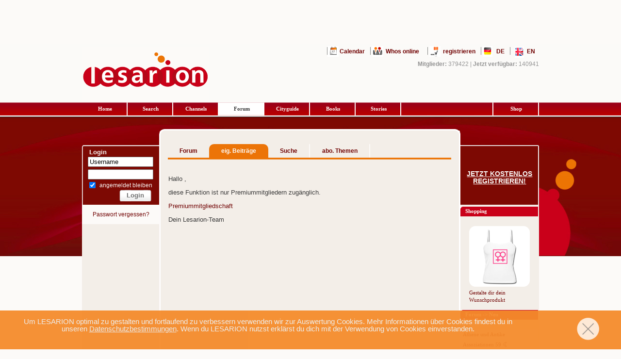

--- FILE ---
content_type: text/javascript;charset=utf-8
request_url: https://de.lesarion.com/js/global.js.php?id=4
body_size: 14158
content:
function preloader(){ 
//    if($("auth_pass")){
  	if ($('auth_pass').value.toLowerCase() == ""){ 
	 $('auth_pass').value = "y54ch9c4";
	}
 //   }
}


actionglobal = '';
blockclose = 0;


function clearFields(){
    if($("an_login")){
        Event.observe($("an_login"), 'focus', function(){
            if($(this).value.toLowerCase() == "username"){
                $(this).value = "";
            }
        });
        
        Event.observe($("an_login"), 'blur', function(){
            if($(this).value.toLowerCase() == ""){
                $(this).value = "Username";
            }
        });
    }
   
    
    if($("an_email1")){
        Event.observe($("an_email1"), 'focus', function(){
            if($(this).value.toLowerCase() == "e-mail"){
                $(this).value = "";
            }
        });
        
        Event.observe($("an_email1"), 'blur', function(){
            if($(this).value.toLowerCase() == ""){
                $(this).value = "E-Mail";
            }
        });
    }
    if($("auth_login")){
        Event.observe($("auth_login"), 'focus', function(){
            if($(this).value.toLowerCase() == "username"){
                $(this).value = "";
            }
        });
        
        Event.observe($("auth_login"), 'blur', function(){
            if($(this).value.toLowerCase() == ""){
                $(this).value = "Username";
            }
        });
    }
    if($("auth_pass")){
        Event.observe($("auth_pass"), 'focus', function(){
            if($(this).value.toLowerCase() =="y54ch9c4"){
                $(this).value = "";
            }
        });
        Event.observe($("auth_pass"), 'blur', function(){
            if($(this).value == ""){
                $(this).value = "y54ch9c4";
            }
        });
    }

}

Event.observe(window, 'load', function(){
	// preloader();
	 clearFields();

}); 


var BrowserDetect = {
	init: function () {
		this.browser = this.searchString(this.dataBrowser) || "An unknown browser";
		this.version = this.searchVersion(navigator.userAgent)
			|| this.searchVersion(navigator.appVersion)
			|| "an unknown version";
		this.OS = this.searchString(this.dataOS) || "an unknown OS";
	},
	searchString: function (data) {
		for (var i=0;i<data.length;i++)	{
			var dataString = data[i].string;
			var dataProp = data[i].prop;
			this.versionSearchString = data[i].versionSearch || data[i].identity;
			if (dataString) {
				if (dataString.indexOf(data[i].subString) != -1)
					return data[i].identity;
			}
			else if (dataProp)
				return data[i].identity;
		}
	},
	searchVersion: function (dataString) {
		var index = dataString.indexOf(this.versionSearchString);
		if (index == -1) return;
		return parseFloat(dataString.substring(index+this.versionSearchString.length+1));
	},
	dataBrowser: [
		{
			string: navigator.userAgent,
			subString: "Chrome",
			identity: "Chrome"
		},
		{ 	string: navigator.userAgent,
			subString: "OmniWeb",
			versionSearch: "OmniWeb/",
			identity: "OmniWeb"
		},
		{
			string: navigator.vendor,
			subString: "Apple",
			identity: "Safari",
			versionSearch: "Version"
		},
		{
			prop: window.opera,
			identity: "Opera"
		},
		{
			string: navigator.vendor,
			subString: "iCab",
			identity: "iCab"
		},
		{
			string: navigator.vendor,
			subString: "KDE",
			identity: "Konqueror"
		},
		{
			string: navigator.userAgent,
			subString: "Firefox",
			identity: "Firefox"
		},
		{
			string: navigator.vendor,
			subString: "Camino",
			identity: "Camino"
		},
		{		// for newer Netscapes (6+)
			string: navigator.userAgent,
			subString: "Netscape",
			identity: "Netscape"
		},
		{
			string: navigator.userAgent,
			subString: "MSIE",
			identity: "Explorer",
			versionSearch: "MSIE"
		},
		{
			string: navigator.userAgent,
			subString: "Gecko",
			identity: "Mozilla",
			versionSearch: "rv"
		},
		{ 		// for older Netscapes (4-)
			string: navigator.userAgent,
			subString: "Mozilla",
			identity: "Netscape",
			versionSearch: "Mozilla"
		}
	],
	dataOS : [
		{
			string: navigator.platform,
			subString: "Win",
			identity: "Windows"
		},
		{
			string: navigator.platform,
			subString: "Mac",
			identity: "Mac"
		},
		{
			   string: navigator.userAgent,
			   subString: "iPhone",
			   identity: "iPhone/iPod"
	    },
		{
			string: navigator.platform,
			subString: "Linux",
			identity: "Linux"
		}
	]

};

function preloader(){
  pic1= new Image(); 
  pic1.src="/img5/menu-hover.png";
}

Event.observe(window, 'load', function(){
  preloader();
});


window.onload=function(){
    //preloader();
    
    BrowserDetect.init();
    
    bVersion = BrowserDetect.version;
    bBrowser = BrowserDetect.browser.toLowerCase();
    
    //alert(bVersion);
    //alert(bBrowser);
    
    if($("cfix")){
        if(bBrowser == "safari"){
            $("cfix").setStyle({
              paddingTop:'5px',
              paddingBottom:'4px'
            });
        }
    }
    
    if($("ctop")){
        if(bBrowser == "safari"){
            $("ctop").setStyle({
              marginTop: '-6px',
              marginBottom: '-5px',
              fontSize: '13px'
            });
        }
        if(bBrowser == "chrome"){
            $("ctop").setStyle({
              
              marginBottom: '-2px',
              fontSize: '13px'
            });
        }
    }
        
//    if($("jheight"))
//        updateHeight();
};


	function openMessagePage(url,target){
		 fenster = window.open(url, target, "width=670,height=470,scrollbars=no,resizable=no");
		 fenster.focus();
		 stopPropagation();

	}
	
	
	function jsitOpenWin0(PHPSESSID) {
	F=window.open('/account/email_new_ver3.php?PHPSESSID=' + PHPSESSID,'popi_start','top=100,left=100,status=no,toolbar=no,scrollbars=auto,width=222,height=120');
	F.focus();
	}
	function stoprotatingarrows() {
		var rotatingarrows = document.getElementById('rotatingarrows');
		rotatingarrows.src  = '/img5/reload-dark.gif';
	}
	
	function disableSubmit(elemId) {
		var el = document.getElementById(elemId);
		if (el) el.disabled = true;
		return true;
	}
	
	function enableSubmit(elemId) {
		var el = document.getElementById(elemId);
		if (el) el.disabled = false;
		return true;
	}
	

	
	function all_statushandler_new(PHPSESSID,target,json) {
	
	
	        var url 	= '/account/all_statushandling_new.php';
	        var pars 	= 'PHPSESSID=' + PHPSESSID + '&json=' + json;
	        	   	
	        var myAjax = new Ajax.Updater(
		{success: target}, 
		url, 
		{
			method: 'get', 
			parameters: pars, 
			onFailure: function(Error) {
				// alert(showError);
			}
		});
	
	}
	
	function sendmessage(){
	
	disableSubmit('button_submit');	
	
	var ajaxform = $('post').request({
		   // onLoading: function() {
		   //alert('loading');
		   //},
	            onSuccess: function(Req) {
	            
	            	var json 			= Req.responseText;
	            	var obj 			= jQuery.parseJSON(json);
	            	var error			= obj.error;
	            	var PHPSESSID			= obj.PHPSESSID;

	                if (error==2) {
	        		
    	        		// all_statushandler(PHPSESSID,'statushandling',error,site,statushandler);	
    	        		disableSubmit('button_submit');	
    	        		document.getElementById('button_submit').value="abgeschickt!"; 
    	        		jQuery('#mail_new').fadeOut();
    	        		// $('mail_antwort').fade();
    	        		document.getElementById('mail_antwort').innerHTML="<a class=\"forum-button4a\" href=\"javascript:self.location.reload ()\" title=\"\">antworten</a> ";
    	        		gotoanker('#messagestart');
    				    window.setTimeout("gotoanker('#messagestart')" ,500);
    	        	}
    	        	
    	        	if (error==1) { 	
        	        	enableSubmit('button_submit');	
        				all_statushandler_new(PHPSESSID,'statushandling',json);	
        				gotoanker('#statushandler');
        				window.setTimeout("gotoanker('#statushandler')" ,500);
    	        	}
	        	
	            },
	            onFailure: function(Req){
                    enableSubmit('button_submit');	
				}
	            
	          });
	}


	
	function check_comcenter(PHPSESSID,firstlogin,action,usertrigger,caller) {

		// var test_buddy=document.getElementById('spnbuddy').innerHTML;
		// var test_message=document.getElementById('spnemail').innerHTML;
		if ($('comcenter') == null) { 
			getLoginInformations(PHPSESSID,0,action,usertrigger,caller);
		} else {
			if  ( ($('comcenter').empty()) || ($('spnemail').innerHTML=='[...]') || ($('spnbuddy').innerHTML=='[...]') ) {
			
				getLoginInformations(PHPSESSID,0,action,usertrigger,caller);
				// alert('comcenter leer');
			}
		} 
		// alert('return:' + test_buddy + test_message);
	}
	
	function getcomcenter(PHPSESSID,action,usertrigger,caller)
	{
	
		if ((typeof(action)=='undefined') || (action=='')) {
		var action = 'messages';
		}
		if ((typeof(usertrigger)=='undefined') || (usertrigger=='')) {
		var usertrigger = 0;
		}
		// alert(action + ' -comc- ' + usertrigger);
		
		var url 	= '/account/logincomcenter.php';
	        var pars 	= 'PHPSESSID=' + PHPSESSID + '&action=' + action + '&usertrigger=' + usertrigger;
		
		
		var myAjax = new Ajax.Updater(
					{success: 'comcenter'}, 
					url, 
					{
						method: 'get', 
						parameters: pars,
						evalScripts: true,
						onLoading: function() {
						
							var rotatingarrows = document.getElementById('rotatingarrows');
							rotatingarrows.src  = '/img5/reload-dark.gif';
						},
						onSuccess: function() {
						
							
						  	if (action=='buddys') {
							  	actionglobal = 'buddys';
								$('hypcomcenter-mem').addClassName("selected");
								$('hypcomcenter-mes').removeClassName(".*"); 
							}
							if (action=='messages') {
								actionglobal = 'messages';
								$('hypcomcenter-mes').addClassName("selected");
								$('hypcomcenter-mem').removeClassName(".*"); 
							}
							window.setTimeout("stoprotatingarrows()",1000);
							
					
						// alert('usertrigger: ' + usertrigger);
						},
				
						onFailure: function(Error) {
							// alert(showError);
							}
					});
		
	}

	
	function getLoginInformations(PHPSESSID,firstlogin,action,usertrigger,caller,requestPush)
	{
	    var pathname = window.location.pathname;
	    

	    
		if ((typeof(defaultTitle)=='undefined') || (defaultTitle=='')) {
			defaultTitle = document.title;
		}
		
		if ((typeof(action)=='undefined') || (action=='')) {
		    var action='messages';
		}
		if ((typeof(usertrigger)=='undefined') || (usertrigger=='')) {
		    var usertrigger=0;
		}
		if (pathname=='/account/besucher.php') {
		    var usertrigger=1;
		}
		if ((typeof(firstlogin)=='undefined') || (firstlogin=='')) {
		    var firstlogin=0;
		}
		if ((typeof(caller)=='undefined') || (caller=='')) {
		    var caller=0;
		}
		if ((typeof(requestPush)=='undefined') || (requestPush=='')) {
		    var requestPush=0;
		}
		
		if (requestPush==1) {
	        pushNotification_load();
	    }

        
		var PHPSESSID 	= PHPSESSID;
		var url 	= '/account/logininformations.php';
	        var pars 	= 'PHPSESSID=' + PHPSESSID + '&firstlogin=' + firstlogin + '&usertrigger=' + usertrigger;
		var myAjax = new Ajax.Request(
			url, 
			{
				method: 'post', 
				parameters: pars, 
				onSuccess: function(Req)
	                      {

	                      	  
	                      	  var LoginInformations 		= Req.responseText.split(',');
	                      	  var anzahl				    = LoginInformations.length;
	                      	  var freigabe				    = LoginInformations[0];
	                      	  var newbuddycount			    = LoginInformations[1];
	                      	  var newmessagecount 			= LoginInformations[2];
	                      	  var newstreamcount 			= LoginInformations[3];
            				  var premiumpopup			    = LoginInformations[4];
            				  var premiumton			    = LoginInformations[5];
            				  var newsupportcount 			= LoginInformations[6];
            				  var viewcountnew              = LoginInformations[7];
            				  var viewcount      			= LoginInformations[8];
            				  var premiumstatus      		= LoginInformations[9];
            				  var updatecomcenter			= LoginInformations[10];
            				  var messagecountset			= Object.isElement($('spnemail'));
            				  var buddycountset			    = Object.isElement($('spnbuddy'));
            				  var logintonset			    = Object.isElement($('loginton'));
            				  var streanset				    = Object.isElement($('streamcount'));
            				  var viewcountset				= Object.isElement($('user_view'));
            				  

		                  if ( (anzahl>1) && (freigabe==1) ) {		

		                  	  if (updatecomcenter==1) {
		                      	  usertrigger = 1;
		                      	  }
		                      	  getcomcenter(PHPSESSID,action,usertrigger);
		                      	  
		                          if (messagecountset==true) {
			                  	$('spnemail').innerHTML 	= '[' + newmessagecount + ']';
			                  }
			                  
			                  if (buddycountset==true) {
			                  	$('spnbuddy').innerHTML 	= '[' + newbuddycount + ']';
			                  }
			                  
			                  if (streanset==true) {
			                  	$('streamcount').innerHTML 	= '[' + newstreamcount 	+ '] stream';
			                  }

			                  if (premiumpopup==1) {
		                      	  	jsitOpenWin0(PHPSESSID);
		                      	  }
		                      	  
		                      	  if ((logintonset==true) && (premiumton==1)) {
		                      	  	$('loginton').innerHTML  = '<embed src="/account/button69.swf" quality=high type=application/x-shockwave-flash width=1 height=1>';
		                      	  }
		                      	  
	
	                      	  }
	                      	  
	                      	  if (premiumstatus==1) {
		                          if (viewcountset==true) {
		                            $('user_view_count').innerHTML 	= '[' + viewcount 	+ ']';
		                          }
		                          if (viewcountnew==1) {
		                            $('user_view').toggleClassName('orangemedium-a',true);
		                            $('user_view').toggleClassName('whitemedium-a',false);
		                          }
		                          if (viewcountnew==0) {
		                            $('user_view').toggleClassName('whitemedium-a',true);
		                            $('user_view').toggleClassName('orangemedium-a',false);
		                          }
	
	                      	  }
	                      	  
	                      	  if ((freigabe==-1) || (freigabe==-2)) {
	                      	  parent.location.href='/index.php?logout=logout&logouttyp=logout-ajax&freigabe=' + freigabe + '&PHPSESSID=' + PHPSESSID;
	                      	  }

				       // Dom-check nach 1 Sekunde aufrufen wenn dieser nicht bereits einen loop (caller) hinter sich hat

					
				  
					
					if (caller!=1) {
					window.setTimeout("check_comcenter('" + PHPSESSID + "' , 0 , '"+ action +"' , '"+ usertrigger +"',1 )" ,500);
					// vorher auf 1000 für 1 Sekunde
					}

	                      	  
	                      }
	                      ,onFailure:  function(Error) {
	                      	 if (caller!=1) {
	                         getLoginInformations(PHPSESSID,0,action,usertrigger,1);
	                         }

	                      }
			});
		

		
	}



	function getMessagePics(PHPSESSID) {
	var url 	= '/contacts/mail_new_pics.php';
	var pars 	= 'PHPSESSID=' + PHPSESSID;

	var myAjax = new Ajax.Updater(
					{success: 'pics'}, 
					url, 
					{
						method: 'get', 
						parameters: pars, 
						onLoading: function() {
						},
						onSuccess: function() {
						gotoanker('#picsend');
						window.setTimeout("gotoanker('#picsend')" ,500);
						},
				
						onFailure: function(Error) {
							// alert(showError);
							}
					});
		
	}

	function gotoanker(anker) {
	location.hash=anker;
	}


	function openPicture(url, target, width, height) {
	    window.open(url, target, "toolbar=no,location=no,directories=no,status=no,menubar=no,scrollbars=no,resizable=yes,copyhistory=no,width=" + width + ",height=" + height);
	    return false;
	}
	
	function openPopupWindow(url, name, width, height) {
	/*
	 * width = 450; height = 600;
	 */
	attributes = "scrollbars=yes,toolbar=no,directories=no,resizable=yes,location=no,top=0,left=0,width=" + width + ",height=" + height;

	// retain a pointer to the window as a global, and close it before opening
	// it again
	if (navigator.userAgent.indexOf("Chrome/") > 0) {
		if (window.detwin) {
			window.detwin.close();
			window.detwin = null;
		}
	}
	window.detwin = window.open(url, name, attributes);
	window.detwin.focus();

	return window.detwin;
}

	function checkEnter(e,PHPSESSID){
		 var characterCode
		 if(e && e.which){
			 characterCode = e.which




		 } else {
			 e = event
			 characterCode = e.keyCode
		 }	 
		 if(characterCode == 13){
		 	 getLoginContent_login(PHPSESSID);
		 	 return false
		 }
	         return true
	
	}
	
	function selectAll(info,overform,overid) {
		with (document.forms[overform]) {
			for (i = 0; i < length; i++) {
				if (elements[i].id == overid)
				if (elements[i].id == overid)   elements[i].checked = info;
			}
		}
	}
	
	function putAnimation(elemId) {
			var b = [".  ",  ".. ", "..." ];
			var i = 0;
			var button_text = jQuery("#" + elemId).val();
			
			var a = setInterval(function () {
				jQuery("#" + elemId).val(button_text + " " + b[i++]);
				
				if (i>=3) {
					i = 0;
				}

			}, 500);
	}




function openPopupWindow(url, name, width, height) {
	/*
	 * width = 450; height = 600;
	 */
	attributes = "scrollbars=yes,toolbar=no,directories=no,resizable=yes,location=no,top=0,left=0,width="
			+ width + ",height=" + height;

	// retain a pointer to the window as a global, and close it before opening
	// it again
	if (navigator.userAgent.indexOf("Chrome/") > 0) {
		if (window.detwin) {
			window.detwin.close();
			window.detwin = null;
		}
	}
	window.detwin = window.open(url, name, attributes);
	window.detwin.focus();

	return window.detwin;
}

function putAnimation() {
	var b = [ ".", "..", "..." ];
	var i = 0;
	var button_text = jQuery("#updateevent_submit").val();

	var a = setInterval(function() {
		jQuery("#updateevent_submit").val(button_text + " " + b[i++]);

		if (i >= 3) {
			i = 0;
		}

	}, 300);
}

function calendarHighlightDays(date) {
	for ( var i = 0; i < dates.length; i++) {
		if (dates[i].getTime() == date.getTime()) {
			return [ true, 'calendar_highlight_day' ];
		}
	}
	return [ true, '' ];

}

// Folgender Javascript Bereich steht under der GPL v2
// http://www.gnu.org/licenses/
// bbCode control by
// subBlue design
// www.subBlue.com


// Startup variables
var imageTag = false;
var theSelection = false;

// Check for Browser & Platform for PC & IE specific bits
// More details from: http://www.mozilla.org/docs/web-developer/sniffer/browser_type.html
var clientPC = navigator.userAgent.toLowerCase(); // Get client info
var clientVer = parseInt(navigator.appVersion); // Get browser version

var is_ie = ((clientPC.indexOf("msie") != -1) && (clientPC.indexOf("opera") == -1));
var is_nav = ((clientPC.indexOf('mozilla')!=-1) && (clientPC.indexOf('spoofer')==-1)
                && (clientPC.indexOf('compatible') == -1) && (clientPC.indexOf('opera')==-1)
                && (clientPC.indexOf('webtv')==-1) && (clientPC.indexOf('hotjava')==-1));
var is_moz = 0;

var is_win = ((clientPC.indexOf("win")!=-1) || (clientPC.indexOf("16bit") != -1));
var is_mac = (clientPC.indexOf("mac")!=-1);

// Helpline messages
b_help = "Text in fett: [b]Text[/b] (alt+b)";
i_help = "Text in kursiv: [i]Text[/i] (alt+i)";
u_help = "Unterstrichener Text: [u]Text[/u] (alt+u)";
q_help = "Zitat: [quote]Text[/quote] (alt+q)";
c_help = "Code anzeigen: [code]Code[/code] (alt+c)";
l_help = "Liste: [list]Text[/list] (alt+l)";
o_help = "Geordnete Liste: [list=]Text[/list] (alt+o)";
p_help = "Bild einfügen: [img]http://URL_des_Bildes[/img] (alt+p)";
w_help = "URL einfügen: [url]http://URL[/url] oder [url=http://url]URL Text[/url] (alt+w)";
a_help = "Alle offenen Codes schließen";
s_help = "Schriftfarbe: [color=red]Text[/color] Tipp: Du kannst ebenfalls color=#FF0000 benutzen";
f_help = "Schriftgröße: [size=x-small]Kleiner Text[/size]";

// Define the bbCode tags
bbcode = new Array();
bbtags = new Array('[b]','[/b]','[i]','[/i]','[u]','[/u]','[quote]','[/quote]','[code]','[/code]','[list]','[/list]','[list=]','[/list]','[img]','[/img]','[url]','[/url]');
imageTag = false;

// Start add - BBCodes & smilies enhancement MOD
var baseHeight;
function initInsertions() {
   if (is_ie && typeof(baseHeight) != 'number') baseHeight = document.selection.createRange().duplicate().boundingHeight;
}
// End add - BBCodes & smilies enhancement MOD 

// Shows the help messages in the helpline window
function helpline(help) {
	document.post.helpbox.value = eval(help + "_help");
}


// Replacement for arrayname.length property
function getarraysize(thearray) {
	for (i = 0; i < thearray.length; i++) {
		if ((thearray[i] == "undefined") || (thearray[i] == "") || (thearray[i] == null))
			return i;
		}
	return thearray.length;
}


// Replacement for arrayname.push(value) not implemented in IE until version 5.5
// Appends element to the array
function arraypush(thearray,value) {
	thearray[ getarraysize(thearray) ] = value;
}

// Replacement for arrayname.pop() not implemented in IE until version 5.5
// Removes and returns the last element of an array

function arraypop(thearray) {
	thearraysize = getarraysize(thearray);
	retval = thearray[thearraysize - 1];
	delete thearray[thearraysize - 1];
	return retval;

}


function checkForm() {

	formErrors = false;

	if (document.post.text.value.length < 2) {
		formErrors = "Du musst zu deinem Beitrag einen Text eingeben.";
	}

	if (formErrors) {
		alert(formErrors);
		return false;
	} else {
		bbstyle(-1);
		//formObj.preview.disabled = true;
		//formObj.submit.disabled = true;
		return true;
	}
}

function emoticon(text) {
	var txtarea = document.post.text;
	text = ' ' + text + ' ';
	if (txtarea.createTextRange && txtarea.caretPos) {
		// Start add - BBCodes & smilies enhancement MOD
	      if (baseHeight != txtarea.caretPos.boundingHeight) {
	         txtarea.focus();
	         storeCaret(txtarea);
	      }
		// End add - BBCodes & smilies enhancement MOD
		      var caretPos = txtarea.caretPos;
		      caretPos.text = caretPos.text.charAt(caretPos.text.length - 1) == ' ' ? text + ' ' : text;
		      txtarea.focus();
		// Start add - BBCodes & smilies enhancement MOD
		   } else
		   if ((txtarea.selectionEnd | txtarea.selectionEnd == 0) && (txtarea.selectionStart | txtarea.selectionStart == 0))
		   {
		      mozInsert(txtarea, text, "");
		      return;
		// End add - BBCodes & smilies enhancement MOD

	} else {
		txtarea.value  += text;
		txtarea.focus();
	}
}

function bbfontstyle(bbopen, bbclose) {
	var txtarea = document.post.text;

	if ((clientVer >= 4) && is_ie && is_win) {
		theSelection = document.selection.createRange().text;
		if (!theSelection) {
			// Start add - BBCodes & smilies enhancement MOD
	         if (txtarea.createTextRange && txtarea.caretPos) {
	            if (baseHeight != txtarea.caretPos.boundingHeight) {
	               txtarea.focus();
	               storeCaret(txtarea);
	            }
	            var caretPos = txtarea.caretPos;
	            var text = bbopen + bbclose;
	            caretPos.text = caretPos.text.charAt(caretPos.text.length - 1) == ' ' ? caretPos.text + text + ' ' : caretPos.text + text;
	         } else
			// End add - BBCodes & smilies enhancement MOD 
			txtarea.value += bbopen + bbclose;
			txtarea.focus();
			return;
		}
		document.selection.createRange().text = bbopen + theSelection + bbclose;
		txtarea.focus();
		return;
	}
	// Start replacement - BBCodes & smilies enhancement MOD
   else if ((txtarea.selectionEnd | txtarea.selectionEnd == 0) && (txtarea.selectionStart | txtarea.selectionStart == 0))
   {
      mozInsert(txtarea, bbopen, bbclose);
		// End replacement - BBCodes & smilies enhancement MOD 
		return;
	}
	else
	{
		txtarea.value += bbopen + bbclose;
		txtarea.focus();
	}
	storeCaret(txtarea);
}


function lesstyle(bbnumber) {
	var txtarea = document.post.text;

	txtarea.focus();
	donotinsert = false;
	theSelection = false;
	bblast = 0;

	if (bbnumber == -1) { // Close all open tags & default button names
		while (bbcode[0]) {
			butnumber = arraypop(bbcode) - 1;
			// Start add - BBCodes & smilies enhancement MOD
	         if (txtarea.createTextRange && txtarea.caretPos) {
	            if (baseHeight != txtarea.caretPos.boundingHeight) {
	               txtarea.focus();
	               storeCaret(txtarea);
	            }
	            var caretPos = txtarea.caretPos;
	            var text = bbtags[butnumber + 1];
	            caretPos.text = caretPos.text.charAt(caretPos.text.length - 1) == ' ' ? caretPos.text + text + ' ' : caretPos.text + text;
	         } else
	         if ((txtarea.selectionEnd | txtarea.selectionEnd == 0) && (txtarea.selectionStart | txtarea.selectionStart == 0))
	         {
	            mozInsert(txtarea, bbtags[butnumber + 1], "");


	         } else
			// End add - BBCodes & smilies enhancement MOD 
			txtarea.value += bbtags[butnumber + 1];
			buttext = eval('document.post.addlescode' + butnumber + '.value');
			eval('document.post.addlescode' + butnumber + '.value ="' + buttext.substr(0,(buttext.length - 1)) + '"');
		}
		imageTag = false; // All tags are closed including image tags :D
		txtarea.focus();
		return;
	}

	if ((clientVer >= 4) && is_ie && is_win)
	{
		theSelection = document.selection.createRange().text; // Get text selection
		if (theSelection) {
			// Add tags around selection
			document.selection.createRange().text = bbtags[bbnumber] + theSelection + bbtags[bbnumber+1];
			txtarea.focus();
			theSelection = '';
			return;
		}
	}
	else if (txtarea.selectionEnd && (txtarea.selectionEnd - txtarea.selectionStart > 0))
	{
		mozInsert(txtarea, bbtags[bbnumber], bbtags[bbnumber+1]); 
		return;
	}

	// Find last occurance of an open tag the same as the one just clicked
	for (i = 0; i < bbcode.length; i++) {
		if (bbcode[i] == bbnumber+1) {
			bblast = i;
			donotinsert = true;
		}
	}

	if (donotinsert) {		// Close all open tags up to the one just clicked & default button names
		while (bbcode[bblast]) {
				butnumber = arraypop(bbcode) - 1;
				// Start add - BBCodes & smilies enhancement MOD
	            if (txtarea.createTextRange && txtarea.caretPos) {

	               if (baseHeight != txtarea.caretPos.boundingHeight) {
	                  txtarea.focus();
	                  storeCaret(txtarea);
	               }
	               var caretPos = txtarea.caretPos;
	               var text = bbtags[butnumber + 1];
	               caretPos.text = caretPos.text.charAt(caretPos.text.length - 1) == ' ' ? caretPos.text + text + ' ' : caretPos.text + text;
	            } else
	            if ((txtarea.selectionEnd | txtarea.selectionEnd == 0) && (txtarea.selectionStart | txtarea.selectionStart == 0))
	            {
	               mozInsert(txtarea, bbtags[butnumber + 1], "");
	            } else
				// End add - BBCodes & smilies enhancement MOD 
				txtarea.value += bbtags[butnumber + 1];
				buttext = eval('document.post.addlescode' + butnumber + '.value');
				eval('document.post.addlescode' + butnumber + '.value ="' + buttext.substr(0,(buttext.length - 1)) + '"');
				imageTag = false;
			}
			txtarea.focus();
			return;
	} else { // Open tags

		if (imageTag && (bbnumber != 14)) {		// Close image tag before adding another
			// Start add - BBCodes & smilies enhancement MOD
	         if (txtarea.createTextRange && txtarea.caretPos) {
	            if (baseHeight != txtarea.caretPos.boundingHeight) {
	               txtarea.focus();
	               storeCaret(txtarea);
	            }
	            var caretPos = txtarea.caretPos;
	            var text = bbtags[15];
	            caretPos.text = caretPos.text.charAt(caretPos.text.length - 1) == ' ' ? caretPos.text + text + ' ' : caretPos.text + text;
	         } else
	         if ((txtarea.selectionEnd | txtarea.selectionEnd == 0) && (txtarea.selectionStart | txtarea.selectionStart == 0))
	         {
	            mozInsert(txtarea, bbtags[15], "");
	         } else
			// End add - BBCodes & smilies enhancement MOD 
			txtarea.value += bbtags[15];
			lastValue = arraypop(bbcode) - 1;	// Remove the close image tag from the list
			document.post.addlescode14.value = "Img";	// Return button back to normal state
			imageTag = false;
		}

		// Open tag
		// Start add - BBCodes & smilies enhancement MOD
	      if (bbnumber == 16) {
	         var url = prompt("", "http://");
	
	         if (url == null) {
	            return;
	         } else if (!url) {
	            alert("" + "\n" + "\n" + "");
	            return;
	         } else {
	            var title = prompt("", "");
	
	            if (title == null) {
	               return;
	            } else if (!title) {
	               var text = "[url]" + url + "[/url]";
	            } else {
	               var text = "[url=" + url + "]" + title + "[/url]";
	            }
	         }
	
	         if (txtarea.createTextRange && txtarea.caretPos) {
	            if (baseHeight != txtarea.caretPos.boundingHeight) {
	               txtarea.focus();
	               storeCaret(txtarea);
	            }
	            var caretPos = txtarea.caretPos;
	            caretPos.text = caretPos.text.charAt(caretPos.text.length - 1) == ' ' ? caretPos.text + text + ' ' : caretPos.text + text;
	         } else
	         if ((txtarea.selectionEnd | txtarea.selectionEnd == 0) && (txtarea.selectionStart | txtarea.selectionStart == 0))
	         {
	            mozInsert(txtarea, text, "");
	         } else txtarea.value += text;
	      } else {
	         var text = bbtags[bbnumber];
	         if (txtarea.createTextRange && txtarea.caretPos) {

	            if (baseHeight != txtarea.caretPos.boundingHeight) {
	               txtarea.focus();
	               storeCaret(txtarea);
	            }
	            var caretPos = txtarea.caretPos;
	            caretPos.text = caretPos.text.charAt(caretPos.text.length - 1) == ' ' ? caretPos.text + text + ' ' : caretPos.text + text;
	         } else
	         if ((txtarea.selectionEnd | txtarea.selectionEnd == 0) && (txtarea.selectionStart | txtarea.selectionStart == 0))
	         {
	            mozInsert(txtarea, bbtags[bbnumber], "");
	         } else
		// End add - BBCodes & smilies enhancement MOD 

		txtarea.value += bbtags[bbnumber];
		if ((bbnumber == 14) && (imageTag == false)) imageTag = 1; // Check to stop additional tags after an unclosed image tag
		arraypush(bbcode,bbnumber+1);
		eval('document.post.addlescode'+bbnumber+'.value += "*"');
		// Start add - BBCodes & smilies enhancement MOD
      	}
		// End add - BBCodes & smilies enhancement MOD
		
		txtarea.focus();
		return;
	}
	storeCaret(txtarea);
}

// From http://www.massless.org/mozedit/
function mozWrap(txtarea, open, close)
{
	var selLength = txtarea.textLength;
	var selStart = txtarea.selectionStart;
	var selEnd = txtarea.selectionEnd;
	if (selEnd == 1 || selEnd == 2)
		selEnd = selLength;

	var s1 = (txtarea.value).substring(0,selStart);
	var s2 = (txtarea.value).substring(selStart, selEnd)
	var s3 = (txtarea.value).substring(selEnd, selLength);
	txtarea.value = s1 + open + s2 + close + s3;
	return;
}

// Insert at Claret position. Code from
// http://www.faqts.com/knowledge_base/view.phtml/aid/1052/fid/130
function storeCaret(textEl) {
	if (textEl.createTextRange) textEl.caretPos = document.selection.createRange().duplicate();
}
// Start add - BBCodes & smilies enhancement MOD
function mozInsert(txtarea, openTag, closeTag)
{
        var scrollTop = ( typeof(txtarea.scrollTop) == 'number' ? txtarea.scrollTop : -1 );

        if (txtarea.selectionEnd > txtarea.value.length) { txtarea.selectionEnd = txtarea.value.length; }

        var startPos = txtarea.selectionStart;
        var endPos = txtarea.selectionEnd+openTag.length;

        txtarea.value=txtarea.value.slice(0,startPos)+openTag+txtarea.value.slice(startPos);
        txtarea.value=txtarea.value.slice(0,endPos)+closeTag+txtarea.value.slice(endPos);

        txtarea.selectionStart = startPos+openTag.length;
        txtarea.selectionEnd = endPos;
        txtarea.focus();

        if( scrollTop >= 0 ) { txtarea.scrollTop = scrollTop; }
}

function CheckLen(Target)
{
var maxlength = "100";  //die maximale Zeichenlänge

StrLen=Target.value.length;

if (StrLen==1&&Target.value.substring(0,1)==" ")
{
Target.value=""; 
StrLen=0;
}
if (StrLen>maxlength )
{
Target.value=Target.value.substring(0,maxlength);
CharsLeft=0;
}else
{
CharsLeft=maxlength-StrLen;
}
document.zaehlformular.Anzahl.value=CharsLeft;
}

function MM_jumpMenu(targ,selObj,restore){
 eval(targ+".location='"+selObj.options[selObj.selectedIndex].value+"'");
 if (restore) selObj.selectedIndex=0;
}


jQuery(document).ready(function(){
	function call_banner(target,banner) {
	
	        var url 	= '/images/banner.php';
	        var pars 	= 'banner=' + banner;
		 
	        var myAjax = new Ajax.Updater(
		{success: 'optionalbanner'}, 
		url, 
		{
			method: 'get', 
			parameters: pars, 
			// evalScripts: true,
			onFailure: function(Error) {
				// alert(showError);
			}
		});
	};
	
	jQuery(".login-box .loginbutton").click(function() { 
	    // safari handling in main2_ver3.php
	    // variables also handled in design1 and logout
        window.sessionStorage.setItem('requestPushLogin', 1);
        window.sessionStorage.setItem('sentToServer', 0);
        
    }); 
	
	//call_banner('optionalbanner',1);

	
});



function call_premiuminfo() {
	var url = '/account/premiumlimit_new.php';
	var button_name = $('premium_info_button').innerHTML;
	var myAjax = new Ajax.Updater(
		{success: premium_info}, 
		url, 
		{
			method: 'get', 
			onFailure: function(Error) {
			// alert(showError);
		}	
	});
	
	jQuery( "#premium_info" ).dialog({
			resizable: false,
			height:580,
			width:750,
			buttons:
			[ { 
				text: button_name,
				click: function() { jQuery( this ).dialog( "close" ); } 
			} ]
	});
}

jQuery(document).ready(function(){
    jQuery('#stats_online').hover(
               
       function() {
           var p = jQuery(this).position();
           jQuery('#stats_web').html(jQuery('#online_web').html());
           jQuery('#stats_mobile').html(jQuery('#online_mobile').html());
             jQuery('#dialog_online').dialog({
                     width: 180,
                     height: 120,
                     position: { my: "center-20 center-80", at: "center center", of: "#stats_online" }
                 });
       },
       function() {
           jQuery('#dialog_online').dialog('close');
       }
    );
});


function refresh_session(PHPSESSID,caller)
	{	
		
	 	PHPSESSIDforButtons 	= PHPSESSID;
		var PHPSESSID 		= PHPSESSID;
		var url 		= '/account/refresh_session.php';
	        var pars 	 	= 'PHPSESSID=' + PHPSESSID;
		var myAjax = new Ajax.Request(
			url, 
			{
				method: 'post', 
				parameters: pars, 
				onSuccess: function(Req) {
	                      }
	                      ,onFailure:  function(Error) {
	                      	 if (caller!=1) {
	                         get_refresh_session(PHPSESSID,1);
	                         }

	                      }
			});

	}
	
	
function getFullAddress(street,streetnumber,postcode,city,land,country) {
	var streetnumber 	= streetnumber
	var street 			= street;
	var city 			= city;
	var postcode 		= postcode;
	var land 			= land;
	var country 		= country;
	var fulladdress		= streetnumber + ',' + street + ',' + postcode + ',' + city + ',' + land + ',' + country;

	jQuery("#fulladdress").val(fulladdress);
	if (fulladdress.replace(/,/g,'').replace(/ /g,'').replace(/undefined/g,'') != "") {
		jQuery("#googlemap").gMap({  markers: [{address: fulladdress}],
					            zoom: 15 
		});

	      // use parseaddress plugin on an element, send response to callback function
	    jQuery("#fulladdress").parseaddress(callback);
	}
}



(function($){

    /**
     * Copyright 2012, Digital Fusion
     * Licensed under the MIT license.
     * http://teamdf.com/jquery-plugins/license/
     *
     * @author Sam Sehnert
     * @desc A small plugin that checks whether elements are within
     *       the user visible viewport of a web browser.
     *       only accounts for vertical position, not horizontal.
     */
    var $w = $(window);
    $.fn.visible = function(partial,hidden,direction){

        if (this.length < 1)
            return;

        var $t        = this.length > 1 ? this.eq(0) : this,
            t         = $t.get(0),
            vpWidth   = $w.width(),
            vpHeight  = $w.height(),
            direction = (direction) ? direction : 'both',
            clientSize = hidden === true ? t.offsetWidth * t.offsetHeight : true;

        if (typeof t.getBoundingClientRect === 'function'){

            // Use this native browser method, if available.
            var rec = t.getBoundingClientRect(),
                tViz = rec.top    >= 0 && rec.top    <  vpHeight,
                bViz = rec.bottom >  0 && rec.bottom <= vpHeight,
                lViz = rec.left   >= 0 && rec.left   <  vpWidth,
                rViz = rec.right  >  0 && rec.right  <= vpWidth,
                vVisible   = partial ? tViz || bViz : tViz && bViz,
                hVisible   = partial ? lViz || rViz : lViz && rViz;

            if(direction === 'both')
                return clientSize && vVisible && hVisible;
            else if(direction === 'vertical')
                return clientSize && vVisible;
            else if(direction === 'horizontal')
                return clientSize && hVisible;
        } else {

            var viewTop         = $w.scrollTop(),
                viewBottom      = viewTop + vpHeight,
                viewLeft        = $w.scrollLeft(),
                viewRight       = viewLeft + vpWidth,
                offset          = $t.offset(),
                _top            = offset.top,
                _bottom         = _top + $t.height(),
                _left           = offset.left,
                _right          = _left + $t.width(),
                compareTop      = partial === true ? _bottom : _top,
                compareBottom   = partial === true ? _top : _bottom,
                compareLeft     = partial === true ? _right : _left,
                compareRight    = partial === true ? _left : _right;

            if(direction === 'both')
                return !!clientSize && ((compareBottom <= viewBottom) && (compareTop >= viewTop)) && ((compareRight <= viewRight) && (compareLeft >= viewLeft));
            else if(direction === 'vertical')
                return !!clientSize && ((compareBottom <= viewBottom) && (compareTop >= viewTop));
            else if(direction === 'horizontal')
                return !!clientSize && ((compareRight <= viewRight) && (compareLeft >= viewLeft));
        }
    };

})(jQuery);


(function ($) {
  $.fn.afterEvent = function () {
    var args = Array.apply(null, arguments);
    var last = args[args.length - 1];
    if (isNaN(last) || (last === 1 && args.pop())) return $.fn.on.apply(this, args);
    var delay = args.pop();
    var fn = args.pop();
    args.push(function () {
      var self = this;
      var params = arguments;
      if (!this.timer) this.timer = {};
      if (this.timer[delay]) clearTimeout(this.timer[delay]);
      this.timer[delay] = setTimeout(function () {
        fn.apply(self, params);
      }, delay);
    });
    return $.fn.on.apply(this, args);
  };
}(this.jQuery));


function cookiebanner()	{
    jQuery.get("/account/cookie-banner.php");
    jQuery("#cadre_alert_cookies").css("display", "none");
};


function cookieConsent_replace(action) {
    if (action==1) {
        jQuery("#cookieConsent_dialog").html(jQuery("#cookieConsent_container_more").html());
    }
    if (action==2) {
        jQuery("#cookieConsent_dialog").html(jQuery("#cookieConsent_container").html());
    }
    if (action==3) {
        jQuery("#cookieConsent_dialog").html(jQuery("#cookieConsent_container_deny").html());
    }
};

function cookieConsent(action) {

    var form_data = new FormData();                  
    form_data.append('action', action);
	    
    jQuery.ajax({
        url: '/account/cookie_consent.php', // point to server-side PHP script 
        dataType: 'text',  // what to expect back from the PHP script, if anything
        cache: false,
        contentType: false,
        processData: false,
        data: form_data,                         
        type: 'post',
        success: function(php_script_response){
    
            var obj 		= jQuery.parseJSON(php_script_response);
            var status	 	= obj.status;
            if (status==1) {
                jQuery("#cookieConsent_dialog").dialog( "close" );
            }

        }
    });
};

function countEmojis(str) {
  var EmojiPattern = /(?:\uD83D(?:\uDD73\uFE0F?|\uDC41(?:(?:\uFE0F(?:\u200D\uD83D\uDDE8\uFE0F?)?|\u200D\uD83D\uDDE8\uFE0F?))?|[\uDDE8\uDDEF]\uFE0F?|\uDC4B(?:\uD83C[\uDFFB-\uDFFF])?|\uDD90(?:(?:\uD83C[\uDFFB-\uDFFF]|\uFE0F))?|[\uDD96\uDC4C\uDC48\uDC49\uDC46\uDD95\uDC47\uDC4D\uDC4E\uDC4A\uDC4F\uDE4C\uDC50\uDE4F\uDC85\uDCAA\uDC42\uDC43\uDC76\uDC66\uDC67](?:\uD83C[\uDFFB-\uDFFF])?|\uDC71(?:(?:\uD83C(?:[\uDFFB-\uDFFF](?:\u200D(?:[\u2640\u2642]\uFE0F?))?)|\u200D(?:[\u2640\u2642]\uFE0F?)))?|\uDC68(?:(?:\uD83C(?:\uDFFB(?:\u200D(?:\uD83E(?:\uDD1D\u200D\uD83D\uDC68\uD83C[\uDFFC-\uDFFF]|[\uDDB0\uDDB1\uDDB3\uDDB2\uDDAF\uDDBC\uDDBD])|\u2695\uFE0F?|\uD83C[\uDF93\uDFEB\uDF3E\uDF73\uDFED\uDFA4\uDFA8]|\u2696\uFE0F?|\uD83D[\uDD27\uDCBC\uDD2C\uDCBB\uDE80\uDE92]|\u2708\uFE0F?))?|\uDFFC(?:\u200D(?:\uD83E(?:\uDD1D\u200D\uD83D\uDC68\uD83C[\uDFFB\uDFFD-\uDFFF]|[\uDDB0\uDDB1\uDDB3\uDDB2\uDDAF\uDDBC\uDDBD])|\u2695\uFE0F?|\uD83C[\uDF93\uDFEB\uDF3E\uDF73\uDFED\uDFA4\uDFA8]|\u2696\uFE0F?|\uD83D[\uDD27\uDCBC\uDD2C\uDCBB\uDE80\uDE92]|\u2708\uFE0F?))?|\uDFFD(?:\u200D(?:\uD83E(?:\uDD1D\u200D\uD83D\uDC68\uD83C[\uDFFB\uDFFC\uDFFE\uDFFF]|[\uDDB0\uDDB1\uDDB3\uDDB2\uDDAF\uDDBC\uDDBD])|\u2695\uFE0F?|\uD83C[\uDF93\uDFEB\uDF3E\uDF73\uDFED\uDFA4\uDFA8]|\u2696\uFE0F?|\uD83D[\uDD27\uDCBC\uDD2C\uDCBB\uDE80\uDE92]|\u2708\uFE0F?))?|\uDFFE(?:\u200D(?:\uD83E(?:\uDD1D\u200D\uD83D\uDC68\uD83C[\uDFFB-\uDFFD\uDFFF]|[\uDDB0\uDDB1\uDDB3\uDDB2\uDDAF\uDDBC\uDDBD])|\u2695\uFE0F?|\uD83C[\uDF93\uDFEB\uDF3E\uDF73\uDFED\uDFA4\uDFA8]|\u2696\uFE0F?|\uD83D[\uDD27\uDCBC\uDD2C\uDCBB\uDE80\uDE92]|\u2708\uFE0F?))?|\uDFFF(?:\u200D(?:\uD83E(?:\uDD1D\u200D\uD83D\uDC68\uD83C[\uDFFB-\uDFFE]|[\uDDB0\uDDB1\uDDB3\uDDB2\uDDAF\uDDBC\uDDBD])|\u2695\uFE0F?|\uD83C[\uDF93\uDFEB\uDF3E\uDF73\uDFED\uDFA4\uDFA8]|\u2696\uFE0F?|\uD83D[\uDD27\uDCBC\uDD2C\uDCBB\uDE80\uDE92]|\u2708\uFE0F?))?)|\u200D(?:\uD83E[\uDDB0\uDDB1\uDDB3\uDDB2\uDDAF\uDDBC\uDDBD]|\u2695\uFE0F?|\uD83C[\uDF93\uDFEB\uDF3E\uDF73\uDFED\uDFA4\uDFA8]|\u2696\uFE0F?|\uD83D(?:\uDC69\u200D\uD83D(?:\uDC66(?:\u200D\uD83D\uDC66)?|\uDC67(?:\u200D\uD83D[\uDC66\uDC67])?)|\uDC68\u200D\uD83D(?:\uDC66(?:\u200D\uD83D\uDC66)?|\uDC67(?:\u200D\uD83D[\uDC66\uDC67])?)|\uDC66(?:\u200D\uD83D\uDC66)?|\uDC67(?:\u200D\uD83D[\uDC66\uDC67])?|[\uDD27\uDCBC\uDD2C\uDCBB\uDE80\uDE92])|\u2708\uFE0F?|\u2764(?:\uFE0F\u200D\uD83D(?:\uDC8B\u200D\uD83D\uDC68|\uDC68)|\u200D\uD83D(?:\uDC8B\u200D\uD83D\uDC68|\uDC68)))))?|\uDC69(?:(?:\uD83C(?:\uDFFB(?:\u200D(?:\uD83E(?:\uDD1D\u200D\uD83D(?:\uDC69\uD83C[\uDFFC-\uDFFF]|\uDC68\uD83C[\uDFFC-\uDFFF])|[\uDDB0\uDDB1\uDDB3\uDDB2\uDDAF\uDDBC\uDDBD])|\u2695\uFE0F?|\uD83C[\uDF93\uDFEB\uDF3E\uDF73\uDFED\uDFA4\uDFA8]|\u2696\uFE0F?|\uD83D[\uDD27\uDCBC\uDD2C\uDCBB\uDE80\uDE92]|\u2708\uFE0F?))?|\uDFFC(?:\u200D(?:\uD83E(?:\uDD1D\u200D\uD83D(?:\uDC69\uD83C[\uDFFB\uDFFD-\uDFFF]|\uDC68\uD83C[\uDFFB\uDFFD-\uDFFF])|[\uDDB0\uDDB1\uDDB3\uDDB2\uDDAF\uDDBC\uDDBD])|\u2695\uFE0F?|\uD83C[\uDF93\uDFEB\uDF3E\uDF73\uDFED\uDFA4\uDFA8]|\u2696\uFE0F?|\uD83D[\uDD27\uDCBC\uDD2C\uDCBB\uDE80\uDE92]|\u2708\uFE0F?))?|\uDFFD(?:\u200D(?:\uD83E(?:\uDD1D\u200D\uD83D(?:\uDC69\uD83C[\uDFFB\uDFFC\uDFFE\uDFFF]|\uDC68\uD83C[\uDFFB\uDFFC\uDFFE\uDFFF])|[\uDDB0\uDDB1\uDDB3\uDDB2\uDDAF\uDDBC\uDDBD])|\u2695\uFE0F?|\uD83C[\uDF93\uDFEB\uDF3E\uDF73\uDFED\uDFA4\uDFA8]|\u2696\uFE0F?|\uD83D[\uDD27\uDCBC\uDD2C\uDCBB\uDE80\uDE92]|\u2708\uFE0F?))?|\uDFFE(?:\u200D(?:\uD83E(?:\uDD1D\u200D\uD83D(?:\uDC69\uD83C[\uDFFB-\uDFFD\uDFFF]|\uDC68\uD83C[\uDFFB-\uDFFD\uDFFF])|[\uDDB0\uDDB1\uDDB3\uDDB2\uDDAF\uDDBC\uDDBD])|\u2695\uFE0F?|\uD83C[\uDF93\uDFEB\uDF3E\uDF73\uDFED\uDFA4\uDFA8]|\u2696\uFE0F?|\uD83D[\uDD27\uDCBC\uDD2C\uDCBB\uDE80\uDE92]|\u2708\uFE0F?))?|\uDFFF(?:\u200D(?:\uD83E(?:\uDD1D\u200D\uD83D(?:\uDC69\uD83C[\uDFFB-\uDFFE]|\uDC68\uD83C[\uDFFB-\uDFFE])|[\uDDB0\uDDB1\uDDB3\uDDB2\uDDAF\uDDBC\uDDBD])|\u2695\uFE0F?|\uD83C[\uDF93\uDFEB\uDF3E\uDF73\uDFED\uDFA4\uDFA8]|\u2696\uFE0F?|\uD83D[\uDD27\uDCBC\uDD2C\uDCBB\uDE80\uDE92]|\u2708\uFE0F?))?)|\u200D(?:\uD83E[\uDDB0\uDDB1\uDDB3\uDDB2\uDDAF\uDDBC\uDDBD]|\u2695\uFE0F?|\uD83C[\uDF93\uDFEB\uDF3E\uDF73\uDFED\uDFA4\uDFA8]|\u2696\uFE0F?|\uD83D(?:\uDC69\u200D\uD83D(?:\uDC66(?:\u200D\uD83D\uDC66)?|\uDC67(?:\u200D\uD83D[\uDC66\uDC67])?)|\uDC66(?:\u200D\uD83D\uDC66)?|\uDC67(?:\u200D\uD83D[\uDC66\uDC67])?|[\uDD27\uDCBC\uDD2C\uDCBB\uDE80\uDE92])|\u2708\uFE0F?|\u2764(?:\uFE0F\u200D\uD83D(?:\uDC8B\u200D\uD83D[\uDC68\uDC69]|[\uDC68\uDC69])|\u200D\uD83D(?:\uDC8B\u200D\uD83D[\uDC68\uDC69]|[\uDC68\uDC69])))))?|[\uDC74\uDC75](?:\uD83C[\uDFFB-\uDFFF])?|[\uDE4D\uDE4E\uDE45\uDE46\uDC81\uDE4B\uDE47\uDC6E](?:(?:\uD83C(?:[\uDFFB-\uDFFF](?:\u200D(?:[\u2642\u2640]\uFE0F?))?)|\u200D(?:[\u2642\u2640]\uFE0F?)))?|\uDD75(?:(?:\uFE0F(?:\u200D(?:[\u2642\u2640]\uFE0F?))?|\uD83C(?:[\uDFFB-\uDFFF](?:\u200D(?:[\u2642\u2640]\uFE0F?))?)|\u200D(?:[\u2642\u2640]\uFE0F?)))?|[\uDC82\uDC77](?:(?:\uD83C(?:[\uDFFB-\uDFFF](?:\u200D(?:[\u2642\u2640]\uFE0F?))?)|\u200D(?:[\u2642\u2640]\uFE0F?)))?|\uDC78(?:\uD83C[\uDFFB-\uDFFF])?|\uDC73(?:(?:\uD83C(?:[\uDFFB-\uDFFF](?:\u200D(?:[\u2642\u2640]\uFE0F?))?)|\u200D(?:[\u2642\u2640]\uFE0F?)))?|[\uDC72\uDC70\uDC7C](?:\uD83C[\uDFFB-\uDFFF])?|[\uDC86\uDC87\uDEB6](?:(?:\uD83C(?:[\uDFFB-\uDFFF](?:\u200D(?:[\u2642\u2640]\uFE0F?))?)|\u200D(?:[\u2642\u2640]\uFE0F?)))?|[\uDC83\uDD7A](?:\uD83C[\uDFFB-\uDFFF])?|\uDD74(?:(?:\uD83C[\uDFFB-\uDFFF]|\uFE0F))?|\uDC6F(?:\u200D(?:[\u2642\u2640]\uFE0F?))?|[\uDEA3\uDEB4\uDEB5](?:(?:\uD83C(?:[\uDFFB-\uDFFF](?:\u200D(?:[\u2642\u2640]\uFE0F?))?)|\u200D(?:[\u2642\u2640]\uFE0F?)))?|[\uDEC0\uDECC\uDC6D\uDC6B\uDC6C](?:\uD83C[\uDFFB-\uDFFF])?|\uDDE3\uFE0F?|\uDC15(?:\u200D\uD83E\uDDBA)?|[\uDC3F\uDD4A\uDD77\uDD78\uDDFA\uDEE3\uDEE4\uDEE2\uDEF3\uDEE5\uDEE9\uDEF0\uDECE\uDD70\uDD79\uDDBC\uDD76\uDECD\uDDA5\uDDA8\uDDB1\uDDB2\uDCFD\uDD6F\uDDDE\uDDF3\uDD8B\uDD8A\uDD8C\uDD8D\uDDC2\uDDD2\uDDD3\uDD87\uDDC3\uDDC4\uDDD1\uDDDD\uDEE0\uDDE1\uDEE1\uDDDC\uDECF\uDECB\uDD49]\uFE0F?|[\uDE00\uDE03\uDE04\uDE01\uDE06\uDE05\uDE02\uDE42\uDE43\uDE09\uDE0A\uDE07\uDE0D\uDE18\uDE17\uDE1A\uDE19\uDE0B\uDE1B-\uDE1D\uDE10\uDE11\uDE36\uDE0F\uDE12\uDE44\uDE2C\uDE0C\uDE14\uDE2A\uDE34\uDE37\uDE35\uDE0E\uDE15\uDE1F\uDE41\uDE2E\uDE2F\uDE32\uDE33\uDE26-\uDE28\uDE30\uDE25\uDE22\uDE2D\uDE31\uDE16\uDE23\uDE1E\uDE13\uDE29\uDE2B\uDE24\uDE21\uDE20\uDE08\uDC7F\uDC80\uDCA9\uDC79-\uDC7B\uDC7D\uDC7E\uDE3A\uDE38\uDE39\uDE3B-\uDE3D\uDE40\uDE3F\uDE3E\uDE48-\uDE4A\uDC8B\uDC8C\uDC98\uDC9D\uDC96\uDC97\uDC93\uDC9E\uDC95\uDC9F\uDC94\uDC9B\uDC9A\uDC99\uDC9C\uDDA4\uDCAF\uDCA2\uDCA5\uDCAB\uDCA6\uDCA8\uDCA3\uDCAC\uDCAD\uDCA4\uDC40\uDC45\uDC44\uDC8F\uDC91\uDC6A\uDC64\uDC65\uDC63\uDC35\uDC12\uDC36\uDC29\uDC3A\uDC31\uDC08\uDC2F\uDC05\uDC06\uDC34\uDC0E\uDC2E\uDC02-\uDC04\uDC37\uDC16\uDC17\uDC3D\uDC0F\uDC11\uDC10\uDC2A\uDC2B\uDC18\uDC2D\uDC01\uDC00\uDC39\uDC30\uDC07\uDC3B\uDC28\uDC3C\uDC3E\uDC14\uDC13\uDC23-\uDC27\uDC38\uDC0A\uDC22\uDC0D\uDC32\uDC09\uDC33\uDC0B\uDC2C\uDC1F-\uDC21\uDC19\uDC1A\uDC0C\uDC1B-\uDC1E\uDC90\uDCAE\uDD2A\uDDFE\uDDFB\uDC92\uDDFC\uDDFD\uDD4C\uDED5\uDD4D\uDD4B\uDC88\uDE82-\uDE8A\uDE9D\uDE9E\uDE8B-\uDE8E\uDE90-\uDE9C\uDEF5\uDEFA\uDEB2\uDEF4\uDEF9\uDE8F\uDEA8\uDEA5\uDEA6\uDED1\uDEA7\uDEF6\uDEA4\uDEA2\uDEEB\uDEEC\uDCBA\uDE81\uDE9F-\uDEA1\uDE80\uDEF8\uDD5B\uDD67\uDD50\uDD5C\uDD51\uDD5D\uDD52\uDD5E\uDD53\uDD5F\uDD54\uDD60\uDD55\uDD61\uDD56\uDD62\uDD57\uDD63\uDD58\uDD64\uDD59\uDD65\uDD5A\uDD66\uDD25\uDCA7\uDEF7\uDD2E\uDC53-\uDC62\uDC51\uDC52\uDCFF\uDC84\uDC8D\uDC8E\uDD07-\uDD0A\uDCE2\uDCE3\uDCEF\uDD14\uDD15\uDCFB\uDCF1\uDCF2\uDCDE-\uDCE0\uDD0B\uDD0C\uDCBB\uDCBD-\uDCC0\uDCFA\uDCF7-\uDCF9\uDCFC\uDD0D\uDD0E\uDCA1\uDD26\uDCD4-\uDCDA\uDCD3\uDCD2\uDCC3\uDCDC\uDCC4\uDCF0\uDCD1\uDD16\uDCB0\uDCB4-\uDCB8\uDCB3\uDCB9\uDCB1\uDCB2\uDCE7-\uDCE9\uDCE4-\uDCE6\uDCEB\uDCEA\uDCEC-\uDCEE\uDCDD\uDCBC\uDCC1\uDCC2\uDCC5-\uDCD0\uDD12\uDD13\uDD0F-\uDD11\uDD28\uDD2B\uDD27\uDD29\uDD17\uDD2C\uDD2D\uDCE1\uDC89\uDC8A\uDEAA\uDEBD\uDEBF\uDEC1\uDED2\uDEAC\uDDFF\uDEAE\uDEB0\uDEB9-\uDEBC\uDEBE\uDEC2-\uDEC5\uDEB8\uDEAB\uDEB3\uDEAD\uDEAF\uDEB1\uDEB7\uDCF5\uDD1E\uDD03\uDD04\uDD19-\uDD1D\uDED0\uDD4E\uDD2F\uDD00-\uDD02\uDD3C\uDD3D\uDD05\uDD06\uDCF6\uDCF3\uDCF4\uDD31\uDCDB\uDD30\uDD1F-\uDD24\uDD34\uDFE0-\uDFE2\uDD35\uDFE3-\uDFE5\uDFE7-\uDFE9\uDFE6\uDFEA\uDFEB\uDD36-\uDD3B\uDCA0\uDD18\uDD33\uDD32\uDEA9])|\uD83E(?:[\uDD1A\uDD0F\uDD1E\uDD1F\uDD18\uDD19\uDD1B\uDD1C\uDD32\uDD33\uDDB5\uDDB6\uDDBB\uDDD2](?:\uD83C[\uDFFB-\uDFFF])?|\uDDD1(?:(?:\uD83C(?:[\uDFFB-\uDFFF](?:\u200D(?:\uD83E(?:\uDD1D\u200D\uD83E\uDDD1\uD83C[\uDFFB-\uDFFF]|[\uDDB0\uDDB1\uDDB3\uDDB2\uDDAF\uDDBC\uDDBD])|\u2695\uFE0F?|\uD83C[\uDF93\uDFEB\uDF3E\uDF73\uDFED\uDFA4\uDFA8]|\u2696\uFE0F?|\uD83D[\uDD27\uDCBC\uDD2C\uDCBB\uDE80\uDE92]|\u2708\uFE0F?))?)|\u200D(?:\uD83E(?:\uDD1D\u200D\uD83E\uDDD1|[\uDDB0\uDDB1\uDDB3\uDDB2\uDDAF\uDDBC\uDDBD])|\u2695\uFE0F?|\uD83C[\uDF93\uDFEB\uDF3E\uDF73\uDFED\uDFA4\uDFA8]|\u2696\uFE0F?|\uD83D[\uDD27\uDCBC\uDD2C\uDCBB\uDE80\uDE92]|\u2708\uFE0F?)))?|[\uDDD4\uDDD3](?:\uD83C[\uDFFB-\uDFFF])?|[\uDDCF\uDD26\uDD37](?:(?:\uD83C(?:[\uDFFB-\uDFFF](?:\u200D(?:[\u2642\u2640]\uFE0F?))?)|\u200D(?:[\u2642\u2640]\uFE0F?)))?|[\uDD34\uDDD5\uDD35\uDD30\uDD31\uDD36](?:\uD83C[\uDFFB-\uDFFF])?|[\uDDB8\uDDB9\uDDD9-\uDDDD](?:(?:\uD83C(?:[\uDFFB-\uDFFF](?:\u200D(?:[\u2642\u2640]\uFE0F?))?)|\u200D(?:[\u2642\u2640]\uFE0F?)))?|[\uDDDE\uDDDF](?:\u200D(?:[\u2642\u2640]\uFE0F?))?|[\uDDCD\uDDCE\uDDD6\uDDD7\uDD38](?:(?:\uD83C(?:[\uDFFB-\uDFFF](?:\u200D(?:[\u2642\u2640]\uFE0F?))?)|\u200D(?:[\u2642\u2640]\uFE0F?)))?|\uDD3C(?:\u200D(?:[\u2642\u2640]\uFE0F?))?|[\uDD3D\uDD3E\uDD39\uDDD8](?:(?:\uD83C(?:[\uDFFB-\uDFFF](?:\u200D(?:[\u2642\u2640]\uFE0F?))?)|\u200D(?:[\u2642\u2640]\uFE0F?)))?|[\uDD23\uDD70\uDD29\uDD2A\uDD11\uDD17\uDD2D\uDD2B\uDD14\uDD10\uDD28\uDD25\uDD24\uDD12\uDD15\uDD22\uDD2E\uDD27\uDD75\uDD76\uDD74\uDD2F\uDD20\uDD73\uDD13\uDDD0\uDD7A\uDD71\uDD2C\uDD21\uDD16\uDDE1\uDD0E\uDD0D\uDD1D\uDDBE\uDDBF\uDDE0\uDDB7\uDDB4\uDD3A\uDDB0\uDDB1\uDDB3\uDDB2\uDD8D\uDDA7\uDDAE\uDD8A\uDD9D\uDD81\uDD84\uDD93\uDD8C\uDD99\uDD92\uDD8F\uDD9B\uDD94\uDD87\uDDA5\uDDA6\uDDA8\uDD98\uDDA1\uDD83\uDD85\uDD86\uDDA2\uDD89\uDDA9\uDD9A\uDD9C\uDD8E\uDD95\uDD96\uDD88\uDD8B\uDD97\uDD82\uDD9F\uDDA0\uDD40\uDD6D\uDD5D\uDD65\uDD51\uDD54\uDD55\uDD52\uDD6C\uDD66\uDDC4\uDDC5\uDD5C\uDD50\uDD56\uDD68\uDD6F\uDD5E\uDDC7\uDDC0\uDD69\uDD53\uDD6A\uDD59\uDDC6\uDD5A\uDD58\uDD63\uDD57\uDDC8\uDDC2\uDD6B\uDD6E\uDD5F-\uDD61\uDD80\uDD9E\uDD90\uDD91\uDDAA\uDDC1\uDD67\uDD5B\uDD42\uDD43\uDD64\uDDC3\uDDC9\uDDCA\uDD62\uDD44\uDDED\uDDF1\uDDBD\uDDBC\uDE82\uDDF3\uDE90\uDDE8\uDDE7\uDD47-\uDD49\uDD4E\uDD4F\uDD4D\uDD4A\uDD4B\uDD45\uDD3F\uDD4C\uDE80\uDE81\uDDFF\uDDE9\uDDF8\uDDF5\uDDF6\uDD7D\uDD7C\uDDBA\uDDE3-\uDDE6\uDD7B\uDE71-\uDE73\uDD7E\uDD7F\uDE70\uDDE2\uDE95\uDD41\uDDEE\uDE94\uDDFE\uDE93\uDDAF\uDDF0\uDDF2\uDDEA-\uDDEC\uDE78-\uDE7A\uDE91\uDE92\uDDF4\uDDF7\uDDF9-\uDDFD\uDDEF])|[\u263A\u2639\u2620\u2763\u2764]\uFE0F?|\u270B(?:\uD83C[\uDFFB-\uDFFF])?|[\u270C\u261D](?:(?:\uD83C[\uDFFB-\uDFFF]|\uFE0F))?|\u270A(?:\uD83C[\uDFFB-\uDFFF])?|\u270D(?:(?:\uD83C[\uDFFB-\uDFFF]|\uFE0F))?|\uD83C(?:\uDF85(?:\uD83C[\uDFFB-\uDFFF])?|\uDFC3(?:(?:\uD83C(?:[\uDFFB-\uDFFF](?:\u200D(?:[\u2642\u2640]\uFE0F?))?)|\u200D(?:[\u2642\u2640]\uFE0F?)))?|[\uDFC7\uDFC2](?:\uD83C[\uDFFB-\uDFFF])?|\uDFCC(?:(?:\uFE0F(?:\u200D(?:[\u2642\u2640]\uFE0F?))?|\uD83C(?:[\uDFFB-\uDFFF](?:\u200D(?:[\u2642\u2640]\uFE0F?))?)|\u200D(?:[\u2642\u2640]\uFE0F?)))?|[\uDFC4\uDFCA](?:(?:\uD83C(?:[\uDFFB-\uDFFF](?:\u200D(?:[\u2642\u2640]\uFE0F?))?)|\u200D(?:[\u2642\u2640]\uFE0F?)))?|\uDFCB(?:(?:\uFE0F(?:\u200D(?:[\u2642\u2640]\uFE0F?))?|\uD83C(?:[\uDFFB-\uDFFF](?:\u200D(?:[\u2642\u2640]\uFE0F?))?)|\u200D(?:[\u2642\u2640]\uFE0F?)))?|[\uDFF5\uDF36\uDF7D\uDFD4-\uDFD6\uDFDC-\uDFDF\uDFDB\uDFD7\uDFD8\uDFDA\uDFD9\uDFCE\uDFCD\uDF21\uDF24-\uDF2C\uDF97\uDF9F\uDF96\uDF99-\uDF9B\uDF9E\uDFF7\uDD70\uDD71\uDD7E\uDD7F\uDE02\uDE37]\uFE0F?|\uDFF4(?:(?:\u200D\u2620\uFE0F?|\uDB40\uDC67\uDB40\uDC62\uDB40(?:\uDC65\uDB40\uDC6E\uDB40\uDC67\uDB40\uDC7F|\uDC73\uDB40\uDC63\uDB40\uDC74\uDB40\uDC7F|\uDC77\uDB40\uDC6C\uDB40\uDC73\uDB40\uDC7F)))?|\uDFF3(?:(?:\uFE0F(?:\u200D\uD83C\uDF08)?|\u200D\uD83C\uDF08))?|\uDDE6\uD83C[\uDDE8-\uDDEC\uDDEE\uDDF1\uDDF2\uDDF4\uDDF6-\uDDFA\uDDFC\uDDFD\uDDFF]|\uDDE7\uD83C[\uDDE6\uDDE7\uDDE9-\uDDEF\uDDF1-\uDDF4\uDDF6-\uDDF9\uDDFB\uDDFC\uDDFE\uDDFF]|\uDDE8\uD83C[\uDDE6\uDDE8\uDDE9\uDDEB-\uDDEE\uDDF0-\uDDF5\uDDF7\uDDFA-\uDDFF]|\uDDE9\uD83C[\uDDEA\uDDEC\uDDEF\uDDF0\uDDF2\uDDF4\uDDFF]|\uDDEA\uD83C[\uDDE6\uDDE8\uDDEA\uDDEC\uDDED\uDDF7-\uDDFA]|\uDDEB\uD83C[\uDDEE-\uDDF0\uDDF2\uDDF4\uDDF7]|\uDDEC\uD83C[\uDDE6\uDDE7\uDDE9-\uDDEE\uDDF1-\uDDF3\uDDF5-\uDDFA\uDDFC\uDDFE]|\uDDED\uD83C[\uDDF0\uDDF2\uDDF3\uDDF7\uDDF9\uDDFA]|\uDDEE\uD83C[\uDDE8-\uDDEA\uDDF1-\uDDF4\uDDF6-\uDDF9]|\uDDEF\uD83C[\uDDEA\uDDF2\uDDF4\uDDF5]|\uDDF0\uD83C[\uDDEA\uDDEC-\uDDEE\uDDF2\uDDF3\uDDF5\uDDF7\uDDFC\uDDFE\uDDFF]|\uDDF1\uD83C[\uDDE6-\uDDE8\uDDEE\uDDF0\uDDF7-\uDDFB\uDDFE]|\uDDF2\uD83C[\uDDE6\uDDE8-\uDDED\uDDF0-\uDDFF]|\uDDF3\uD83C[\uDDE6\uDDE8\uDDEA-\uDDEC\uDDEE\uDDF1\uDDF4\uDDF5\uDDF7\uDDFA\uDDFF]|\uDDF4\uD83C\uDDF2|\uDDF5\uD83C[\uDDE6\uDDEA-\uDDED\uDDF0-\uDDF3\uDDF7-\uDDF9\uDDFC\uDDFE]|\uDDF6\uD83C\uDDE6|\uDDF7\uD83C[\uDDEA\uDDF4\uDDF8\uDDFA\uDDFC]|\uDDF8\uD83C[\uDDE6-\uDDEA\uDDEC-\uDDF4\uDDF7-\uDDF9\uDDFB\uDDFD-\uDDFF]|\uDDF9\uD83C[\uDDE6\uDDE8\uDDE9\uDDEB-\uDDED\uDDEF-\uDDF4\uDDF7\uDDF9\uDDFB\uDDFC\uDDFF]|\uDDFA\uD83C[\uDDE6\uDDEC\uDDF2\uDDF3\uDDF8\uDDFE\uDDFF]|\uDDFB\uD83C[\uDDE6\uDDE8\uDDEA\uDDEC\uDDEE\uDDF3\uDDFA]|\uDDFC\uD83C[\uDDEB\uDDF8]|\uDDFD\uD83C\uDDF0|\uDDFE\uD83C[\uDDEA\uDDF9]|\uDDFF\uD83C[\uDDE6\uDDF2\uDDFC]|[\uDFFB-\uDFFF\uDF38-\uDF3C\uDF37\uDF31-\uDF35\uDF3E-\uDF43\uDF47-\uDF53\uDF45\uDF46\uDF3D\uDF44\uDF30\uDF5E\uDF56\uDF57\uDF54\uDF5F\uDF55\uDF2D-\uDF2F\uDF73\uDF72\uDF7F\uDF71\uDF58-\uDF5D\uDF60\uDF62-\uDF65\uDF61\uDF66-\uDF6A\uDF82\uDF70\uDF6B-\uDF6F\uDF7C\uDF75\uDF76\uDF7E\uDF77-\uDF7B\uDF74\uDFFA\uDF0D-\uDF10\uDF0B\uDFE0-\uDFE6\uDFE8-\uDFED\uDFEF\uDFF0\uDF01\uDF03-\uDF07\uDF09\uDFA0-\uDFA2\uDFAA\uDF11-\uDF20\uDF0C\uDF00\uDF08\uDF02\uDF0A\uDF83\uDF84\uDF86-\uDF8B\uDF8D-\uDF91\uDF80\uDF81\uDFAB\uDFC6\uDFC5\uDFC0\uDFD0\uDFC8\uDFC9\uDFBE\uDFB3\uDFCF\uDFD1-\uDFD3\uDFF8\uDFA3\uDFBD\uDFBF\uDFAF\uDFB1\uDFAE\uDFB0\uDFB2\uDCCF\uDC04\uDFB4\uDFAD\uDFA8\uDF92\uDFA9\uDF93\uDFBC\uDFB5\uDFB6\uDFA4\uDFA7\uDFB7-\uDFBB\uDFA5\uDFAC\uDFEE\uDFF9\uDFE7\uDFA6\uDD8E\uDD91-\uDD9A\uDE01\uDE36\uDE2F\uDE50\uDE39\uDE1A\uDE32\uDE51\uDE38\uDE34\uDE33\uDE3A\uDE35\uDFC1\uDF8C])|\u26F7\uFE0F?|\u26F9(?:(?:\uFE0F(?:\u200D(?:[\u2642\u2640]\uFE0F?))?|\uD83C(?:[\uDFFB-\uDFFF](?:\u200D(?:[\u2642\u2640]\uFE0F?))?)|\u200D(?:[\u2642\u2640]\uFE0F?)))?|[\u2618\u26F0\u26E9\u2668\u26F4\u2708\u23F1\u23F2\u2600\u2601\u26C8\u2602\u26F1\u2744\u2603\u2604\u26F8\u2660\u2665\u2666\u2663\u265F\u26D1\u260E\u2328\u2709\u270F\u2712\u2702\u26CF\u2692\u2694\u2699\u2696\u26D3\u2697\u26B0\u26B1\u26A0\u2622\u2623\u2B06\u2197\u27A1\u2198\u2B07\u2199\u2B05\u2196\u2195\u2194\u21A9\u21AA\u2934\u2935\u269B\u2721\u2638\u262F\u271D\u2626\u262A\u262E\u25B6\u23ED\u23EF\u25C0\u23EE\u23F8-\u23FA\u23CF\u2640\u2642\u2695\u267E\u267B\u269C\u2611\u2714\u2716\u303D\u2733\u2734\u2747\u203C\u2049\u3030\u00A9\u00AE\u2122]\uFE0F?|[\u0023\u002A\u0030-\u0039](?:\uFE0F\u20E3|\u20E3)|[\u2139\u24C2\u3297\u3299\u25FC\u25FB\u25AA\u25AB]\uFE0F?|[\u2615\u26EA\u26F2\u26FA\u26FD\u2693\u26F5\u231B\u23F3\u231A\u23F0\u2B50\u26C5\u2614\u26A1\u26C4\u2728\u26BD\u26BE\u26F3\u267F\u26D4\u2648-\u2653\u26CE\u23E9-\u23EC\u2B55\u2705\u274C\u274E\u2795-\u2797\u27B0\u27BF\u2753-\u2755\u2757\u26AB\u26AA\u2B1B\u2B1C\u25FE\u25FD])/g;
  return ((str || '').match(EmojiPattern) || []).length;
};

function placeCaretAtEnd(el) {
  if (typeof window.getSelection != "undefined"
          && typeof document.createRange != "undefined") {
    var range = document.createRange();
    range.selectNodeContents(el);
    range.collapse(false);
    var sel = window.getSelection();
    sel.removeAllRanges();
    sel.addRange(range);
  } else if (typeof document.body.createTextRange != "undefined") {
    var textRange = document.body.createTextRange();
    textRange.moveToElementText(el);
    textRange.collapse(false);
    textRange.select();
  }
}